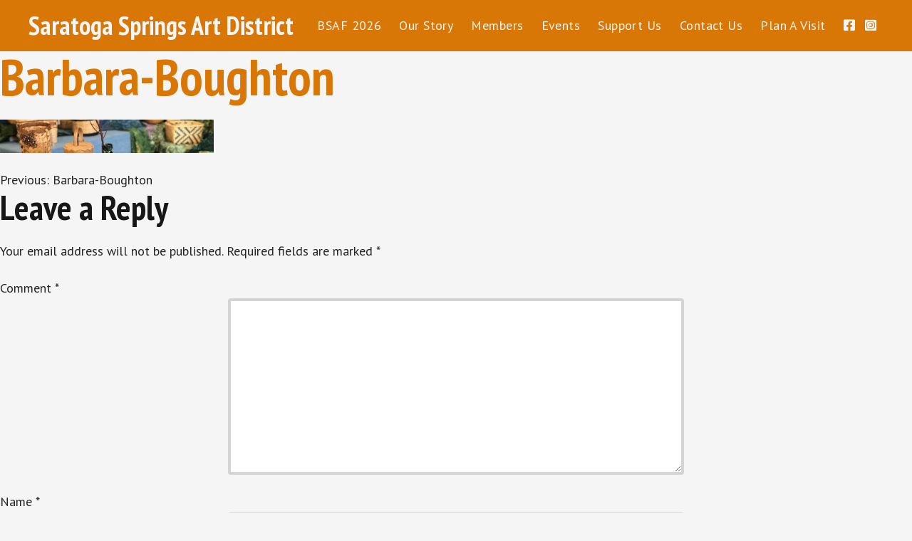

--- FILE ---
content_type: text/css
request_url: https://saratogaartdistrict.com/wp-content/plugins/worth-committing-events/src/styles/events.css?ver=a49a8ec37bbfb0549d8cd7a5283939a4
body_size: 1304
content:
/*--------------------------------------------------------------
## Site Wide Colors
--------------------------------------------------------------*/
/*--------------------------------------------------------------
## Site Wide Typography
--------------------------------------------------------------*/
/**
 * Typography.com fonts
 */
.gotham-narrow-exlight {
  font-family: "Gotham Narrow SSm A", "Gotham Narrow SSm B", sans-serif;
  font-style: normal;
  font-weight: 200;
}

.gotham-narrow-light, .ff-base, .ff-sans {
  font-family: "Gotham Narrow SSm A", "Gotham Narrow SSm B", sans-serif;
  font-style: normal;
  font-weight: 300;
}

.gotham-narrow-light-italic {
  font-family: "Gotham Narrow SSm A", "Gotham Narrow SSm B", sans-serif;
  font-style: italic;
  font-weight: 300;
}

.gotham-narrow-book {
  font-family: "Gotham Narrow SSm A", "Gotham Narrow SSm B", sans-serif;
  font-style: normal;
  font-weight: 400;
}

.gotham-narrow-book-italic {
  font-family: "Gotham Narrow SSm A", "Gotham Narrow SSm B", sans-serif;
  font-style: italic;
  font-weight: 400;
}

.gotham-narrow-medium, .ff-sans-med {
  font-family: "Gotham Narrow SSm A", "Gotham Narrow SSm B", sans-serif;
  font-style: normal;
  font-weight: 500;
}

.gotham-narrow-medium-italic {
  font-family: "Gotham Narrow SSm A", "Gotham Narrow SSm B", sans-serif;
  font-style: italic;
  font-weight: 500 !important;
}

.gotham-narrow-bold {
  font-family: "Gotham Narrow SSm A", "Gotham Narrow SSm B", sans-serif;
  font-style: normal;
  font-weight: 700;
}

.gotham-narrow-bold-italic {
  font-family: "Gotham Narrow SSm A", "Gotham Narrow SSm B", sans-serif;
  font-style: italic;
  font-weight: 700;
}

.numbers-deuce, .ff-numeral {
  font-family: "Numbers Deuce A", "Numbers Deuce B", monospace;
  font-style: normal;
  font-weight: 400;
}

.numbers-redbird {
  font-family: "Numbers Redbird A", "Numbers Redbird B", monospace;
  font-style: normal;
  font-weight: 400;
}

.numbers-revenue {
  font-family: "Numbers Revenue A", "Numbers Revenue B", monospace;
  font-style: normal;
  font-weight: 400;
}

.tungsten-light {
  font-family: "Tungsten A", "Tungsten B", sans-serif;
  font-style: normal;
  font-weight: 300;
}

.tungsten-book, .ff_homepage_feature_title {
  font-family: "Tungsten A", "Tungsten B", sans-serif;
  font-style: normal;
  font-weight: 400;
}

.tungsten-semibold, .ff-heading {
  font-family: "Tungsten A", "Tungsten B", sans-serif;
  font-style: normal;
  font-weight: 600;
}

.ff-sans-con-light {
  font-family: sans-serif;
  font-weight: 300;
}

.ff-sans-con-light-italic {
  font-family: sans-serif;
  font-weight: 300;
  font-style: italic;
}

.ff-sans-con {
  font-family: sans-serif;
  font-weight: 400;
}

.ff-sans-con-italic {
  font-family: sans-serif;
  font-weight: 400;
  font-style: italic;
}

.ff-sans-con-bold {
  font-family: sans-serif;
  font-weight: 700;
}

.ff-sans-con-bold-italic {
  font-family: sans-serif;
  font-weight: 700;
  font-style: italic;
}

.ff-sans-light {
  font-family: sans-serif;
  font-weight: 300;
}

.ff-sans-light-italic {
  font-family: sans-serif;
  font-weight: 300;
  font-style: italic;
}

.ff-sans-italic {
  font-family: sans-serif;
  font-weight: 400;
  font-style: italic;
}

.ff-sand-med-italic {
  font-family: sans-serif;
  font-weight: 500;
  font-style: italic;
}

.ff-sans-bold {
  font-family: sans-serif;
  font-weight: 700;
}

.ff-sans-bold-italic {
  font-family: sans-serif;
  font-weight: 700;
  font-style: italic;
}

.ff-serif-light-italic {
  font-family: serif;
  font-weight: 0;
}

.ff-serif {
  font-family: serif;
  font-weight: 0;
}

.ff-serif-italic {
  font-family: serif;
  font-weight: 0;
}

.ff-serif-med {
  font-family: serif;
  font-weight: 0;
}

.ff-sand-med-italic {
  font-family: serif;
  font-weight: 0;
}

.ff-serif-bold {
  font-family: serif;
  font-weight: 0;
}

.ff-serif-bold-italic {
  font-family: serif;
  font-weight: 0;
}

.ff-monospace {
  font-family: Menlo, Monaco, Consolas, "Courier New", monospace;
}

@font-face {
  font-family: "star";
  src: url("style/typography/fonts/star.eot");
  src: url("style/typography/fonts/star.eot?#iefix") format("embedded-opentype"), url("style/typography/fonts/star.woff") format("woff"), url("style/typography/fonts/star.ttf") format("truetype"), url("style/typography/fonts/star.svg#star") format("svg");
  font-weight: normal;
  font-style: normal;
}
@font-face {
  font-family: "WooCommerce";
  src: url("style/typography/fonts/WooCommerce.eot");
  src: url("style/typography/fonts/WooCommerce.eot?#iefix") format("embedded-opentype"), url("style/typography/fonts/WooCommerce.woff") format("woff"), url("style/typography/fonts/WooCommerce.ttf") format("truetype"), url("style/typography/fonts/WooCommerce.svg#WooCommerce") format("svg");
  font-weight: normal;
  font-style: normal;
}
/*--------------------------------------------------------------
## Call in all constants / mixins
--------------------------------------------------------------*/
.widget-header {
  font-size: 20px;
  text-transform: uppercase;
  color: #666;
  margin: 0;
  text-align: left;
  padding: 5px 0 0 0;
}

.the_breadcrumb {
  font-size: 10.5px;
  color: #AAA;
  margin: 20px 0;
  padding-bottom: 7px;
  border-bottom: 2px solid #EEE;
}

.the_breadcrumb_link {
  color: #787878;
}

.the_breadcrumb_link_hover {
  color: #444;
}

.button-primary, .list-event-container a.ccw_event_archive_more_info_link {
  cursor: pointer;
  /* Improves usability and consistency of cursor style between image-type 'input' and others */
  box-shadow: none;
  background-color: #EEE;
  text-transform: uppercase;
  color: #222;
  font-size: 12px;
  border-radius: 2px;
  display: inline-block;
  margin: 0 10px 0 0;
  line-height: 100%;
  padding: 10px 10px 8px;
  border: 2px solid #0F3849;
  text-shadow: none;
  box-sizing: border-box;
}

.button-primary-hover, .list-event-container a.ccw_event_archive_more_info_link:hover {
  background-color: #0F3849;
  color: #FAFAFA;
  text-shadow: none;
  text-decoration: none;
  border: 2px solid #0F3849;
}

.button-secondary {
  display: inline-block;
  background-color: #EEE;
  color: #0F3849;
  margin: 5px 10px 5px 0;
  line-height: 100%;
  padding: 10px 10px 7px 10px;
}

.button-secondary-hover {
  text-decoration: none;
  color: #EEE;
  background-color: #0F3849;
}

table.event-table tbody tr:nth-child(2n) th, table.event-table tbody tr:nth-child(2n) td {
  background-color: #FFF;
}
table.event-table tbody tr:last-child th:first-child {
  border-bottom: 2px solid #EEE;
}
table.event-table tbody tr:last-child td:last-child {
  border-bottom: 2px solid #EEE;
}
table.event-table tbody tr th {
  background-color: #FFF;
  border-bottom: 2px solid #EEE;
  width: 180px;
}
table.event-table tbody tr td {
  background-color: #FFF;
  border-bottom: 2px solid #EEE;
}
table.event-table tbody tr td p:first-child {
  margin-top: 0;
}

.list-event-container {
  display: flex;
  flex-flow: row wrap;
  justify-content: space-between;
  margin-bottom: 50px;
}
.list-event-container .entry-content {
  margin: 0;
  display: flex;
  flex-flow: row wrap;
}
.list-event-container .entry-header {
  width: 100%;
}
.list-event-container .ccw-event-name {
  width: 100%;
}
.list-event-container .ccw-event-name a {
  background-color: rgba(255, 255, 255, 0);
}
.list-event-container .ccw-event-name a:visited {
  background-color: rgba(255, 255, 255, 0);
}
@media only screen and (max-width: 600px) {
  .list-event-container .ccw-event-name {
    text-align: center;
  }
}
.list-event-container .ccw-event-name .ccw-event-name-date {
  float: right;
}
@media only screen and (max-width: 600px) {
  .list-event-container .ccw-event-name .ccw-event-name-date {
    float: none;
    display: block;
  }
}
.list-event-container .event-image {
  width: 22%;
  margin: 20px 3% 0 0;
}
@media only screen and (max-width: 600px) {
  .list-event-container .event-image {
    width: 100%;
  }
  .list-event-container .event-image img {
    max-width: 200px;
    margin: auto;
  }
}
.list-event-container .event-info-container {
  width: 75%;
}
@media only screen and (max-width: 600px) {
  .list-event-container .event-info-container {
    width: 100%;
  }
}
.list-event-container .event-info-container .the-info {
  margin: 20px;
}
.list-event-container a.ccw_event_archive_more_info_link {
  font-size: 14px;
  background-color: #EEE;
}
.list-event-container a.ccw_event_archive_more_info_link:visited {
  background-color: #EEE;
}
.list-event-container a.ccw_event_archive_more_info_link:hover {
  background-color: #0F3849;
}

.ccw-event-name {
  width: 100%;
}
@media only screen and (max-width: 600px) {
  .ccw-event-name {
    text-align: center;
  }
}
.ccw-event-name .ccw-event-name-date {
  float: right;
}
@media only screen and (max-width: 600px) {
  .ccw-event-name .ccw-event-name-date {
    float: none;
    display: block;
  }
}

.past-events-container article {
  padding-bottom: 10px;
}
.past-events-container article header a {
  display: block;
  padding: 0 10px;
}
.past-events-container article header a:hover {
  text-decoration: none;
}

.email-signup_events {
  box-sizing: border-box;
  border: 2px solid #EEE;
  padding: 10px 30px 0px;
}
.email-signup_events h3 {
  text-align: center;
  font-size: 1.9em;
}

/*# sourceMappingURL=events.css.map */


--- FILE ---
content_type: text/javascript
request_url: https://saratogaartdistrict.com/wp-content/plugins/worth-committing-events/src/scripts/add-event-day.js?ver=a49a8ec37bbfb0549d8cd7a5283939a4
body_size: 476
content:
jQuery(document).ready(function($) {
  /** WHEN THE ADD ROW BUTTON IS CLICKED... **/
  $("#add_date").click(function () {
    /** set the ajax action we are calling, and the row we are currently on in the form. **/
    const data = {
      'action':'add_event_day',
      'current_row': $(this).data('current_row'),
      'is_admin': 'frontend'
    };

    /** Set Row Numbers. **/
    const add_row_num = $("#add_date").data('current_row') + 1;
    const del_row_num = $("#add_date").data('current_row');

    /** Log the information going to the ajax call & the row numbers. **/
    console.log( data );
    console.log( "ADD ROW NUMBER : " + add_row_num );
    console.log( "DEL ROW NUMBER : " + del_row_num );

    jQuery.post(ajaxurl, data, function(response) {
      /** Log the html we received back. **/
      // console.log('Got this from the server: ' + response);

      /** Update the button data. **/
      $("#remove_date").data("delete_row", del_row_num );
      $("#add_date").data("current_row", add_row_num );

      /** Check to see if there is more than one row... **/
      if( add_row_num > 1 ) {
        // if there is, enable the remove row button.
        $("#remove_date").prop( "disabled", false )
      }

      /** Add the row to the end of the table. **/
      $(".day-time-input").append( response );
    }); // END AJAX CALL.
  }); // END CLICK #add_date.

  /** WHEN THE REMOVE ROW BUTTON IS CLICKED... **/
  $("#remove_date").click(function () {

    /** Get the row number we are deleting. **/
    const row_num = $("#remove_date").data('delete_row');

    /** Log the row we are removing **/
    // console.log("delete_row : " + row_num );

    /** Build the ID selector for the row we are deleting. **/
    const row_to_del = "#date_row_" + row_num;

    /** Log the ID selector **/
    // console.log("id selector : " + row_to_del );

    /** Remove the row. **/
    $(row_to_del).remove();

    /** Set the row numbers. **/
    const add_row_num = row_num;
    const del_row_num = row_num - 1;

    /** Log the row numbers. **/
    console.log( "ADD ROW NUMBER : " + add_row_num );
    console.log( "DEL ROW NUMBER : " + del_row_num );

    /** Update the row numbers. **/
    $("#remove_date").data("delete_row", del_row_num );
    $("#add_date").data("current_row", add_row_num );

    /** Check to see if there is more than one row... **/
    if( row_num <= 1 ) {
      // If there is not, disable the remove button.
      $("#remove_date").prop( "disabled", true )
    } // END IF less than 2 rows.
  }); // END CLICK #remove_date.


}); // END DOCUMENT READY.